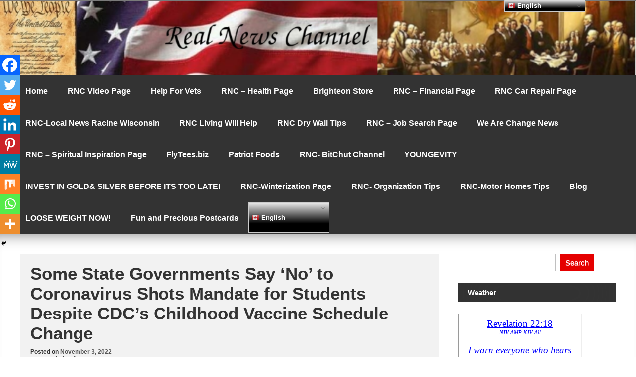

--- FILE ---
content_type: text/html; charset=utf-8
request_url: https://cleanmediaads.com/bmd/bids/?AULU=1138200820241118T165733697BEF14983799D42EF8C256684FBDC4DCF&AULUID=BMD1138200820241118T165733697BEF14983799D42EF8C256684FBDC4DCF_UUp751769369023144&SiteURL=https%3A//www.realnewschannel.com/some-state-governments-say-no-to-coronavirus-shots-mandate-for-students-despite-cdcs-childhood-vaccine-schedule-change/&CANVisitorID=9608023336&isMobile=0
body_size: 76
content:
CANBMDDisplayADUnit('1138200820241118T165733697BEF14983799D42EF8C256684FBDC4DCF', 'BMD1138200820241118T165733697BEF14983799D42EF8C256684FBDC4DCF_UUp751769369023144', '', '', '', [{"adcode":""}]);

--- FILE ---
content_type: text/html; charset=UTF-8
request_url: https://www.topverses.com/widget2.php?find1=&fg=0000ff&bg=ffffff&font=14pt%20Garamond&raw=font-style:italic;&search=x&rate=H&
body_size: 2225
content:
<html>
    <head>
        <meta http-equiv="content-type" content="text/html; charset=UTF-8">
        <meta name=viewport content="width=device-width, initial-scale=1">
        <title>Top Verses Widget</title>

	    <script type="text/javascript">
  
			function def() {
			}
			
			function set(block,ver) {
			
				 var buttons=block.getElementsByTagName('SPAN');
				 for (i=0; i<buttons.length; i++) {
				   buttons[i].className = (ver==buttons[i].id ? "verOn" : "verOff");  
				 }
				
				 var verses=block.getElementsByTagName('P');
				 for (i=0; i<verses.length; i++) {
				   verses[i].style.display = ((ver==i||ver==99) ? "block" : "none");  
				 }
			
			    if (ver!=99){
			    	document.cookie = 'tv_version='+ver+'; path=/';
			    }
			}
			
			function sel(that) {
			 set(that.parentNode.parentNode, that.id);
			}
			
			function invert(that) {
			    that.style.textDecoration="underline";
			}
			
			function revert(that) {
			    that.style.textDecoration="none";
			}
</script>
 
        <style type="text/css">  
@font-face{font-family:'icomoon';src:url('../fonts/icomoon.woff?-5zrkiy') format('woff')
src:url('../fonts/icomoon.eot?-5zrkiy');src:url('../fonts/icomoon.eot?#iefix-5zrkiy') format('embedded-opentype'),
url('../fonts/icomoon.woff?-5zrkiy') format('woff'),
url('../fonts/icomoon.ttf?-5zrkiy') format('truetype'),
url('../fonts/icomoon.svg?-5zrkiy#icomoon') format('svg');font-weight:normal;font-style:normal;}
[class^="icon-"], [class*=" icon-"]{font-family:'icomoon';speak:none;font-style:normal;font-weight:normal;font-variant:normal;text-transform:none;line-height:1;-webkit-font-smoothing:antialiased;-moz-osx-font-smoothing:grayscale;}
.icon-home:before{content:"\e601";}
.icon-bullhorn:before{content:"\e603";}
.icon-books:before{content:"\e604";}
.icon-library:before{content:"\e607";}
.icon-copy:before{content:"\e600";}
.icon-envelope:before{content:"\e602";}
.icon-users:before{content:"\e608";}
.icon-menu2:before{content:"\e60d";}
.icon-star:before{content:"\e605";}
.icon-info:before{content:"\e609";}
.icon-backward:before{content:"\e606";}
.icon-shuffle:before{content:"\e60e";}
.icon-googleplus:before{content:"\e60a";}
.icon-facebook:before{content:"\e60b";}
.icon-twitter:before{content:"\e60c";}
.icon-pinterest:before{content:"\e60f";}

.icon-search:before{content:"\e610";}
.icon-book:before{content:"\e611";}
.icon-heart:before{content:"\e612";}
.icon-heart2:before{content:"\e613";}
        
            body { 

                color: #0000ff; 
                background-color: #ffffff; 
                font: 14pt Garamond; 
                text-align: center;
                font-style:italic;

            } 
            a { 

                color: #000000;
                color: #0000ff; 
                background-color: #ffffff; 
                font: 14pt Garamond; 

            } 
            .text .verOn {font-weight: bold; }
            .text .verOff { }
            .verse a{text-decoration:none}
            .search {}
            .version {font-size:.6em;}
            .titleversion {font-size:.6em;}
            .input {
                padding: 0 0 0 0;

                color: #333; 
                font: 14pt Garamond; 
                font-size: .8em;
                text-align: left;

            }
            .sbut {
                padding: 0 0 0 0;

                font: 14pt Garamond; 
                font-size: .8em;
                color: 0000ff;
                text-align: center;
                width:24px;
                height:24px;
                vertical-align:middle;

            }
        </style>

    </head>
    
    <body>
    



<div>
                  

        <div class="text">

            <div class="titleverse" style="font-size:.8em">
            	<a href="https://www.topverses.com/Bible/Revelation/22/18" target="_blank">
                    Revelation 22:18
                </a>
            </div>

            <div class="titleversion" id="versions">
                                <span id="0" onClick="sel(this)" onMouseOver="invert(this)" onMouseOut="revert(this)"
                class="verOn"
                >NIV</span> 
                                <span id="1" onClick="sel(this)" onMouseOver="invert(this)" onMouseOut="revert(this)"
                class="verOff"
                >AMP</span> 
                                <span id="2" onClick="sel(this)" onMouseOver="invert(this)" onMouseOut="revert(this)"
                class="verOff"
                >KJV</span> 
                                <span id="99" onClick="sel(this)" onMouseOver="invert(this)" onMouseOut="revert(this)" class="verOff">All</span>
            </div>

                          
            <p class="verse"
                        >             
                I warn everyone who hears the words of the prophecy of this scroll: If any one of you adds anything to them, God will add to you the plagues described in this scroll.
                <a href="http://www.ibs.org/" target="_blank" class="version">(NIV)</a>
            </p>
                          
            <p class="verse"
            style="display:none"            >             
                I <em>[personally solemnly]</em> warn everyone who listens to the statements of the prophecy <em>[the predictions and the consolations and admonitions pertaining to them]</em> in this book: If anyone shall add anything to them, God will add and lay upon him the plagues (the afflictions and the calamities) that are recorded and described in this book.
                <a href="http://www.lockman.org" target="_blank" class="version">(AMP)</a>
            </p>
                          
            <p class="verse"
            style="display:none"            >             
                For I testify unto every man that heareth the words of the prophecy of this book, If any man shall add unto these things, God shall add unto him the plagues that are written in this book: 
                <a href="http://www.patriot.net/users/bmcgin/ministries.html" target="_blank" class="version">(KJV)</a>
            </p>
                        
            <div class="search"><form method="get" target="_TOP" id="searchform" action="https://www.topverses.com/index.php" style="padding:0px 0px 0px 0px; margin:0px 0px 0px 0px">
                <input type="text" placeholder="Bible search" class="input" value="" name="find" id="find" />
                <a href="#" onclick="form.submit();" style="text-decoration:none;"><div class="icon-search" style="display:inline"></div></a>
            </form></div>

        </div>
                        
                

</div>






		<script>
		  (function(i,s,o,g,r,a,m){i['GoogleAnalyticsObject']=r;i[r]=i[r]||function(){
		  (i[r].q=i[r].q||[]).push(arguments)},i[r].l=1*new Date();a=s.createElement(o),
		  m=s.getElementsByTagName(o)[0];a.async=1;a.src=g;m.parentNode.insertBefore(a,m)
		  })(window,document,'script','//www.google-analytics.com/analytics.js','ga');
		
		  ga('create', 'UA-2605189-1', 'topverses.com');
		  ga('send','event','widget','view','https://www.realnewschannel.com/some-state-governments-say-no-to-coronavirus-shots-mandate-for-students-despite-cdcs-childhood-vaccine-schedule-change/');
		</script>

    </body>
</html>



--- FILE ---
content_type: application/x-javascript
request_url: https://cdn.refersion.com/creative.js
body_size: 617
content:
// Last modified: June 11, 2019 6:00 PM EST
var $rfsn_creative=function(){return{generate:function(g,b){var f=b.callbackName||"rfsn_creative_data",h=b.onSuccess||function(){},k=b.onTimeout||function(){},l=b.linkTitle||"",m=b.imageAlt||"",c=b.aid||"",n=window.setTimeout(function(){window[f]=function(){};k();console.log("Refersion error: Timeout on creative!")},1E3*(b.timeout||7));window[f]=function(a){window.clearTimeout(n);h(a);a[0].landing_page_url=a[0].landing_page_url.replace(/{affiliate_id}/g,c);-1<a[0].landing_page_url.indexOf("?")?2!==
(c.match(/\./g)||[]).length?a[0].landing_page_url+="&rfsn="+c+"."+a[0].id:a[0].landing_page_url+="&rfsn="+c:2!==(c.match(/\./g)||[]).length?a[0].landing_page_url+="?rfsn="+c+"."+a[0].id:a[0].landing_page_url+="?rfsn="+c;var b=document.createElement("img");b.alt=m;b.src=a[0].banner_location;var d=document.createElement("a");d.appendChild(b);d.target="_blank";d.title=l;d.href=a[0].landing_page_url;document.getElementById("rfsn_img_"+a[0].id).appendChild(d)};var e=document.createElement("script");e.type=
"text/javascript";e.async=!0;e.src="https://s3.amazonaws.com/"+g+"?callback="+f;document.getElementsByTagName("head")[0].appendChild(e)}}}();